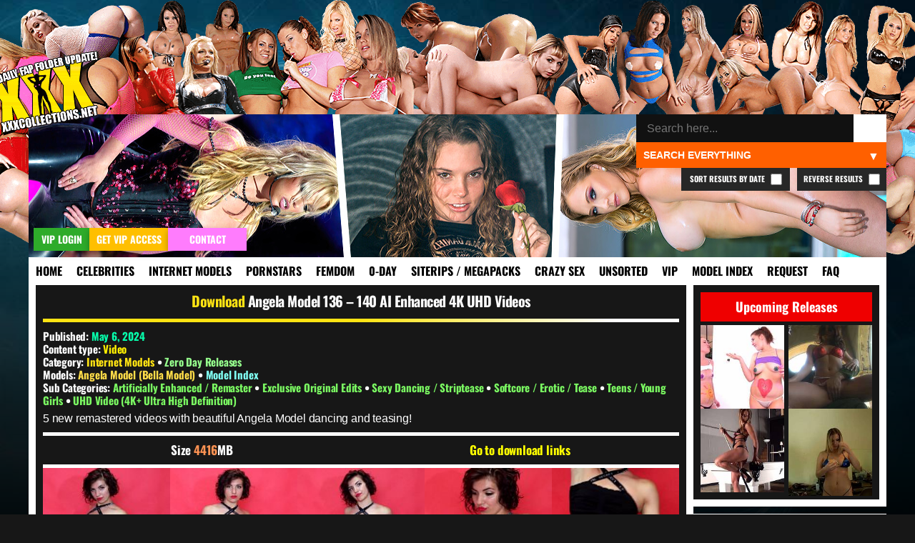

--- FILE ---
content_type: text/html; charset=UTF-8
request_url: https://xxxcollections.net/internet-models//download/angela-model-136-140-ai-enhanced-4k-uhd-videos//
body_size: 11671
content:
<!DOCTYPE html>
<html lang="en-US">
<head>
<title>Angela Model 136 – 140 AI Enhanced 4K UHD Videos &#8211; XXXCollections.net</title>
<meta name='robots' content='max-image-preview:large' />
	<style>img:is([sizes="auto" i], [sizes^="auto," i]) { contain-intrinsic-size: 3000px 1500px }</style>
	<link rel="alternate" type="application/rss+xml" title="XXXCollections.net &raquo; Angela Model 136 – 140 AI Enhanced 4K UHD Videos Comments Feed" href="https://xxxcollections.net/internet-models/download/angela-model-136-140-ai-enhanced-4k-uhd-videos/feed/" />
<link rel='stylesheet' id='wp-block-library-css' href='https://xxxcollections.net/wp-includes/css/dist/block-library/style.min.css?ver=6.7.2' type='text/css' media='all' />
<style id='classic-theme-styles-inline-css' type='text/css'>
/*! This file is auto-generated */
.wp-block-button__link{color:#fff;background-color:#32373c;border-radius:9999px;box-shadow:none;text-decoration:none;padding:calc(.667em + 2px) calc(1.333em + 2px);font-size:1.125em}.wp-block-file__button{background:#32373c;color:#fff;text-decoration:none}
</style>
<style id='global-styles-inline-css' type='text/css'>
:root{--wp--preset--aspect-ratio--square: 1;--wp--preset--aspect-ratio--4-3: 4/3;--wp--preset--aspect-ratio--3-4: 3/4;--wp--preset--aspect-ratio--3-2: 3/2;--wp--preset--aspect-ratio--2-3: 2/3;--wp--preset--aspect-ratio--16-9: 16/9;--wp--preset--aspect-ratio--9-16: 9/16;--wp--preset--color--black: #000000;--wp--preset--color--cyan-bluish-gray: #abb8c3;--wp--preset--color--white: #ffffff;--wp--preset--color--pale-pink: #f78da7;--wp--preset--color--vivid-red: #cf2e2e;--wp--preset--color--luminous-vivid-orange: #ff6900;--wp--preset--color--luminous-vivid-amber: #fcb900;--wp--preset--color--light-green-cyan: #7bdcb5;--wp--preset--color--vivid-green-cyan: #00d084;--wp--preset--color--pale-cyan-blue: #8ed1fc;--wp--preset--color--vivid-cyan-blue: #0693e3;--wp--preset--color--vivid-purple: #9b51e0;--wp--preset--gradient--vivid-cyan-blue-to-vivid-purple: linear-gradient(135deg,rgba(6,147,227,1) 0%,rgb(155,81,224) 100%);--wp--preset--gradient--light-green-cyan-to-vivid-green-cyan: linear-gradient(135deg,rgb(122,220,180) 0%,rgb(0,208,130) 100%);--wp--preset--gradient--luminous-vivid-amber-to-luminous-vivid-orange: linear-gradient(135deg,rgba(252,185,0,1) 0%,rgba(255,105,0,1) 100%);--wp--preset--gradient--luminous-vivid-orange-to-vivid-red: linear-gradient(135deg,rgba(255,105,0,1) 0%,rgb(207,46,46) 100%);--wp--preset--gradient--very-light-gray-to-cyan-bluish-gray: linear-gradient(135deg,rgb(238,238,238) 0%,rgb(169,184,195) 100%);--wp--preset--gradient--cool-to-warm-spectrum: linear-gradient(135deg,rgb(74,234,220) 0%,rgb(151,120,209) 20%,rgb(207,42,186) 40%,rgb(238,44,130) 60%,rgb(251,105,98) 80%,rgb(254,248,76) 100%);--wp--preset--gradient--blush-light-purple: linear-gradient(135deg,rgb(255,206,236) 0%,rgb(152,150,240) 100%);--wp--preset--gradient--blush-bordeaux: linear-gradient(135deg,rgb(254,205,165) 0%,rgb(254,45,45) 50%,rgb(107,0,62) 100%);--wp--preset--gradient--luminous-dusk: linear-gradient(135deg,rgb(255,203,112) 0%,rgb(199,81,192) 50%,rgb(65,88,208) 100%);--wp--preset--gradient--pale-ocean: linear-gradient(135deg,rgb(255,245,203) 0%,rgb(182,227,212) 50%,rgb(51,167,181) 100%);--wp--preset--gradient--electric-grass: linear-gradient(135deg,rgb(202,248,128) 0%,rgb(113,206,126) 100%);--wp--preset--gradient--midnight: linear-gradient(135deg,rgb(2,3,129) 0%,rgb(40,116,252) 100%);--wp--preset--font-size--small: 13px;--wp--preset--font-size--medium: 20px;--wp--preset--font-size--large: 36px;--wp--preset--font-size--x-large: 42px;--wp--preset--spacing--20: 0.44rem;--wp--preset--spacing--30: 0.67rem;--wp--preset--spacing--40: 1rem;--wp--preset--spacing--50: 1.5rem;--wp--preset--spacing--60: 2.25rem;--wp--preset--spacing--70: 3.38rem;--wp--preset--spacing--80: 5.06rem;--wp--preset--shadow--natural: 6px 6px 9px rgba(0, 0, 0, 0.2);--wp--preset--shadow--deep: 12px 12px 50px rgba(0, 0, 0, 0.4);--wp--preset--shadow--sharp: 6px 6px 0px rgba(0, 0, 0, 0.2);--wp--preset--shadow--outlined: 6px 6px 0px -3px rgba(255, 255, 255, 1), 6px 6px rgba(0, 0, 0, 1);--wp--preset--shadow--crisp: 6px 6px 0px rgba(0, 0, 0, 1);}:where(.is-layout-flex){gap: 0.5em;}:where(.is-layout-grid){gap: 0.5em;}body .is-layout-flex{display: flex;}.is-layout-flex{flex-wrap: wrap;align-items: center;}.is-layout-flex > :is(*, div){margin: 0;}body .is-layout-grid{display: grid;}.is-layout-grid > :is(*, div){margin: 0;}:where(.wp-block-columns.is-layout-flex){gap: 2em;}:where(.wp-block-columns.is-layout-grid){gap: 2em;}:where(.wp-block-post-template.is-layout-flex){gap: 1.25em;}:where(.wp-block-post-template.is-layout-grid){gap: 1.25em;}.has-black-color{color: var(--wp--preset--color--black) !important;}.has-cyan-bluish-gray-color{color: var(--wp--preset--color--cyan-bluish-gray) !important;}.has-white-color{color: var(--wp--preset--color--white) !important;}.has-pale-pink-color{color: var(--wp--preset--color--pale-pink) !important;}.has-vivid-red-color{color: var(--wp--preset--color--vivid-red) !important;}.has-luminous-vivid-orange-color{color: var(--wp--preset--color--luminous-vivid-orange) !important;}.has-luminous-vivid-amber-color{color: var(--wp--preset--color--luminous-vivid-amber) !important;}.has-light-green-cyan-color{color: var(--wp--preset--color--light-green-cyan) !important;}.has-vivid-green-cyan-color{color: var(--wp--preset--color--vivid-green-cyan) !important;}.has-pale-cyan-blue-color{color: var(--wp--preset--color--pale-cyan-blue) !important;}.has-vivid-cyan-blue-color{color: var(--wp--preset--color--vivid-cyan-blue) !important;}.has-vivid-purple-color{color: var(--wp--preset--color--vivid-purple) !important;}.has-black-background-color{background-color: var(--wp--preset--color--black) !important;}.has-cyan-bluish-gray-background-color{background-color: var(--wp--preset--color--cyan-bluish-gray) !important;}.has-white-background-color{background-color: var(--wp--preset--color--white) !important;}.has-pale-pink-background-color{background-color: var(--wp--preset--color--pale-pink) !important;}.has-vivid-red-background-color{background-color: var(--wp--preset--color--vivid-red) !important;}.has-luminous-vivid-orange-background-color{background-color: var(--wp--preset--color--luminous-vivid-orange) !important;}.has-luminous-vivid-amber-background-color{background-color: var(--wp--preset--color--luminous-vivid-amber) !important;}.has-light-green-cyan-background-color{background-color: var(--wp--preset--color--light-green-cyan) !important;}.has-vivid-green-cyan-background-color{background-color: var(--wp--preset--color--vivid-green-cyan) !important;}.has-pale-cyan-blue-background-color{background-color: var(--wp--preset--color--pale-cyan-blue) !important;}.has-vivid-cyan-blue-background-color{background-color: var(--wp--preset--color--vivid-cyan-blue) !important;}.has-vivid-purple-background-color{background-color: var(--wp--preset--color--vivid-purple) !important;}.has-black-border-color{border-color: var(--wp--preset--color--black) !important;}.has-cyan-bluish-gray-border-color{border-color: var(--wp--preset--color--cyan-bluish-gray) !important;}.has-white-border-color{border-color: var(--wp--preset--color--white) !important;}.has-pale-pink-border-color{border-color: var(--wp--preset--color--pale-pink) !important;}.has-vivid-red-border-color{border-color: var(--wp--preset--color--vivid-red) !important;}.has-luminous-vivid-orange-border-color{border-color: var(--wp--preset--color--luminous-vivid-orange) !important;}.has-luminous-vivid-amber-border-color{border-color: var(--wp--preset--color--luminous-vivid-amber) !important;}.has-light-green-cyan-border-color{border-color: var(--wp--preset--color--light-green-cyan) !important;}.has-vivid-green-cyan-border-color{border-color: var(--wp--preset--color--vivid-green-cyan) !important;}.has-pale-cyan-blue-border-color{border-color: var(--wp--preset--color--pale-cyan-blue) !important;}.has-vivid-cyan-blue-border-color{border-color: var(--wp--preset--color--vivid-cyan-blue) !important;}.has-vivid-purple-border-color{border-color: var(--wp--preset--color--vivid-purple) !important;}.has-vivid-cyan-blue-to-vivid-purple-gradient-background{background: var(--wp--preset--gradient--vivid-cyan-blue-to-vivid-purple) !important;}.has-light-green-cyan-to-vivid-green-cyan-gradient-background{background: var(--wp--preset--gradient--light-green-cyan-to-vivid-green-cyan) !important;}.has-luminous-vivid-amber-to-luminous-vivid-orange-gradient-background{background: var(--wp--preset--gradient--luminous-vivid-amber-to-luminous-vivid-orange) !important;}.has-luminous-vivid-orange-to-vivid-red-gradient-background{background: var(--wp--preset--gradient--luminous-vivid-orange-to-vivid-red) !important;}.has-very-light-gray-to-cyan-bluish-gray-gradient-background{background: var(--wp--preset--gradient--very-light-gray-to-cyan-bluish-gray) !important;}.has-cool-to-warm-spectrum-gradient-background{background: var(--wp--preset--gradient--cool-to-warm-spectrum) !important;}.has-blush-light-purple-gradient-background{background: var(--wp--preset--gradient--blush-light-purple) !important;}.has-blush-bordeaux-gradient-background{background: var(--wp--preset--gradient--blush-bordeaux) !important;}.has-luminous-dusk-gradient-background{background: var(--wp--preset--gradient--luminous-dusk) !important;}.has-pale-ocean-gradient-background{background: var(--wp--preset--gradient--pale-ocean) !important;}.has-electric-grass-gradient-background{background: var(--wp--preset--gradient--electric-grass) !important;}.has-midnight-gradient-background{background: var(--wp--preset--gradient--midnight) !important;}.has-small-font-size{font-size: var(--wp--preset--font-size--small) !important;}.has-medium-font-size{font-size: var(--wp--preset--font-size--medium) !important;}.has-large-font-size{font-size: var(--wp--preset--font-size--large) !important;}.has-x-large-font-size{font-size: var(--wp--preset--font-size--x-large) !important;}
:where(.wp-block-post-template.is-layout-flex){gap: 1.25em;}:where(.wp-block-post-template.is-layout-grid){gap: 1.25em;}
:where(.wp-block-columns.is-layout-flex){gap: 2em;}:where(.wp-block-columns.is-layout-grid){gap: 2em;}
:root :where(.wp-block-pullquote){font-size: 1.5em;line-height: 1.6;}
</style>
<link rel='stylesheet' id='blast-from-past-css' href='https://xxxcollections.net/wp-content/plugins/blast-from-thepast-widget/blast-from-past.css?ver=1.8' type='text/css' media='all' />
<link rel='stylesheet' id='tag-search-widget-style-css' href='https://xxxcollections.net/wp-content/plugins/custom-tag-search-widget/style.css?ver=6.7.2' type='text/css' media='all' />
<link rel='stylesheet' id='tfw-styles-css' href='https://xxxcollections.net/wp-content/plugins/tags-filter/tfw-styles.css?ver=3.5' type='text/css' media='all' />
<link rel='stylesheet' id='tpt-widget-css' href='https://xxxcollections.net/wp-content/plugins/top-posts-tracker/assets/css/widget.css?ver=1.5.4' type='text/css' media='all' />
<link rel='stylesheet' id='uaw-styles-css' href='https://xxxcollections.net/wp-content/plugins/user-account-widget/css/user-account-widget.css?ver=1.12' type='text/css' media='all' />
<link rel='stylesheet' id='simplelightbox-css-css' href='https://xxxcollections.net/wp-content/plugins/simplelightbox/dist/simple-lightbox.min.css?ver=6.7.2' type='text/css' media='all' />
<link rel='stylesheet' id='xxx-theme-style-css' href='https://xxxcollections.net/wp-content/themes/xxx/style.css?ver=1762012240' type='text/css' media='all' />
<link rel='stylesheet' id='sticky-widget-style-css' href='https://xxxcollections.net/wp-content/plugins/sticky-widget-option/sticky-widget.css?ver=1.0' type='text/css' media='all' />
<script type="text/javascript" src="https://xxxcollections.net/wp-includes/js/jquery/jquery.min.js?ver=3.7.1" id="jquery-core-js"></script>
<script type="text/javascript" src="https://xxxcollections.net/wp-includes/js/jquery/jquery-migrate.min.js?ver=3.4.1" id="jquery-migrate-js"></script>
<link rel="https://api.w.org/" href="https://xxxcollections.net/wp-json/" /><link rel="alternate" title="JSON" type="application/json" href="https://xxxcollections.net/wp-json/wp/v2/posts/187324" /><link rel="EditURI" type="application/rsd+xml" title="RSD" href="https://xxxcollections.net/xmlrpc.php?rsd" />
<link rel="canonical" href="https://xxxcollections.net/internet-models/download/angela-model-136-140-ai-enhanced-4k-uhd-videos/" />
<link rel='shortlink' href='https://xxxcollections.net/?p=187324' />
<link rel="alternate" title="oEmbed (JSON)" type="application/json+oembed" href="https://xxxcollections.net/wp-json/oembed/1.0/embed?url=https%3A%2F%2Fxxxcollections.net%2Finternet-models%2Fdownload%2Fangela-model-136-140-ai-enhanced-4k-uhd-videos%2F" />
<link rel="alternate" title="oEmbed (XML)" type="text/xml+oembed" href="https://xxxcollections.net/wp-json/oembed/1.0/embed?url=https%3A%2F%2Fxxxcollections.net%2Finternet-models%2Fdownload%2Fangela-model-136-140-ai-enhanced-4k-uhd-videos%2F&#038;format=xml" />
<style>
.sl-overlay{background:#000000;opacity: 0.7;z-index: 1035;}
.sl-wrapper .sl-navigation button,.sl-wrapper .sl-close,.sl-wrapper .sl-counter{color:#000000;z-index: 10060;}
.sl-wrapper .sl-image{z-index:10000;}
.sl-spinner{border-color:#ffff00;z-index:1007;}
.sl-wrapper{z-index:1040;}
.sl-wrapper .sl-image .sl-caption{background:rgba(0,0,0,0.8);color:#ffffff;}
</style><link rel="icon" href="https://xxxcollections.net/wp-content/themes/xxx/favicon.ico" type="image/x-icon">     <meta name="viewport" content="width=device-width, initial-scale=1.0, maximum-scale=1.0, user-scalable=no">


<meta name="robots" content="index, follow">
<meta name="description" content="5 new remastered videos with beautiful Angela Model dancing and teasing! Size 4416MB Go to download links Download Links For This Release Loading instruction&#8230;">
<meta property="og:title" content="Angela Model 136 – 140 AI Enhanced 4K UHD Videos">
<meta property="og:description" content="5 new remastered videos with beautiful Angela Model dancing and teasing! Size 4416MB Go to download links Download Links For This Release Loading instruction&#8230;">
<meta property="og:url" content="https://xxxcollections.net/internet-models/download/angela-model-136-140-ai-enhanced-4k-uhd-videos/">
<meta property="og:type" content="article">
<meta property="og:image" content="https://xxximg.art/ssdimg6/images/2024/04/03/Angela-Model-136-AI-Enhanced-TCRips-Video-120324.mkv_snapshot_00.20_2024.04.03_15.57.16.jpg">
<link rel="canonical" href="https://xxxcollections.net/internet-models/download/angela-model-136-140-ai-enhanced-4k-uhd-videos/">

</head>

<body>

<div class="headertop"></div>
<div class="container">
<div class="header">
<div class="slideshow">
</div>


<div class="loginandvip">
  <a href="/wp-login.php" rel="nofollow"><div class="loginbutton">VIP Login</div></a>
  <a href="/vip" rel="nofollow"><div class="getvipbutton">Get VIP Access</div></a>
    <a href="/contact" rel="nofollow"><div class="contactbutton">Contact</div></a>
</div>

<div class="search-container-top">
    <form role="search" method="get" class="search-form" action="https://xxxcollections.net/">
        <input type="search" autocomplete="off" class="search-input" placeholder="Search here..." value="" name="s" id="search-input" />
		
        <button type="submit" class="search-submit">🔍</button>
        <input type="hidden" name="cat" id="category-filter" value="">
        <input type="hidden" name="order" id="order-filter" value="DESC">
        <input type="hidden" name="sort_by_date" id="sort-by-date-hidden" value="">
    </form>
    <div class="search-dropdown">
        <select id="search-filter" class="filter-select">
            <option value="">Search Everything</option>
            <option value="12" >Search Celebrities</option>
            <option value="13" >Search Internet Models</option>
            <option value="1" >Search Pornstars</option>
            <option value="392" >Search Femdom Models</option>
            <option value="391" >Search 0-Day</option>
            <option value="393" >Search Siterip / Megapacks</option>
            <option value="122"  >Search Crazy Sex</option>
            <option value="14" >Search Other / Unsorted</option>			
            <option value="1208" >Search VIP</option>			
        </select>
    </div>
	
			<label class="reverse-checkbox">Reverse Results
            <input type="checkbox" id="reverse-order" >
			</label>
			
			<label class="sort-date-checkbox">Sort Results by Date
				<input type="checkbox" id="sort-by-date" >
			</label>
			
    <div id="tag-suggestions" class="tag-suggestions"></div>
</div>

</div>

<div class="navbar">
    <button class="menu-toggle">XXX Menu</button>
    <div class="menu-menu-1-container"><ul id="menu-menu-1" class="menu-list"><li id="menu-item-15" class="menu-item menu-item-type-custom menu-item-object-custom menu-item-15"><a rel="nofollow" href="/" title="Download Free Porn Videos &#038; Pictures">Home</a></li>
<li id="menu-item-18328" class="menu-item menu-item-type-taxonomy menu-item-object-category menu-item-18328"><a rel="nofollow" href="https://xxxcollections.net/category/celebrities/" title="Celebrities &#038; Famous Girls Videos &#038; Pictures Download">Celebrities</a></li>
<li id="menu-item-18329" class="menu-item menu-item-type-taxonomy menu-item-object-category current-post-ancestor current-menu-parent current-post-parent menu-item-18329"><a rel="nofollow" href="https://xxxcollections.net/category/internet-models/" title="Internet Models &#038; Cam Girls Videos &#038; Pictures Download">Internet Models</a></li>
<li id="menu-item-18322" class="menu-item menu-item-type-taxonomy menu-item-object-category menu-item-18322"><a rel="nofollow" href="https://xxxcollections.net/category/pornstars/" title="Pornstars Videos &#038; Pictures Download">Pornstars</a></li>
<li id="menu-item-119589" class="menu-item menu-item-type-taxonomy menu-item-object-category menu-item-119589"><a rel="nofollow" href="https://xxxcollections.net/category/femdom-models/" title="Femdom Models Videos &#038; Pictures Download">Femdom</a></li>
<li id="menu-item-18325" class="menu-item menu-item-type-taxonomy menu-item-object-category current-post-ancestor current-menu-parent current-post-parent menu-item-18325"><a rel="nofollow" href="https://xxxcollections.net/category/zero-day/" title="New Porn Videos &#038; Pictures Download">0-Day</a></li>
<li id="menu-item-18324" class="menu-item menu-item-type-taxonomy menu-item-object-category menu-item-18324"><a rel="nofollow" href="https://xxxcollections.net/category/siterip-megapack/" title="Siterips, Megapacks and Porn Collections Download">Siterips / Megapacks</a></li>
<li id="menu-item-18331" class="crazy menu-item menu-item-type-taxonomy menu-item-object-category menu-item-18331"><a rel="nofollow" href="https://xxxcollections.net/category/crazy-extreme-sex/" title="Crazy Extreme Kinky Sex Videos &#038; Pictures Download">Crazy Sex</a></li>
<li id="menu-item-18336" class="menu-item menu-item-type-taxonomy menu-item-object-category menu-item-18336"><a rel="nofollow" href="https://xxxcollections.net/category/other/" title="Amateur &#038; Unsorted Videos &#038; Pictures Download">Unsorted</a></li>
<li id="menu-item-20400" class="menu-item menu-item-type-taxonomy menu-item-object-category menu-item-20400"><a rel="nofollow" href="https://xxxcollections.net/category/vip/" title="VIP Members Only">VIP</a></li>
<li id="menu-item-202170" class="menu-item menu-item-type-post_type menu-item-object-page menu-item-202170"><a rel="nofollow" href="https://xxxcollections.net/browse-all-models-index/" title="Browse all Models &#038; Studios index">Model Index</a></li>
<li id="menu-item-18716" class="menu-item menu-item-type-post_type menu-item-object-page menu-item-18716"><a rel="nofollow" href="https://xxxcollections.net/requests/" title="Request &#038; Trade">Request</a></li>
<li id="menu-item-18715" class="menu-item menu-item-type-post_type menu-item-object-page menu-item-18715"><a rel="nofollow" href="https://xxxcollections.net/faq/" title="Learn more by reading our FAQ">FAQ</a></li>
</ul></div></div>

    <div class="content">
        		
							
            <div class="single-post category-internet-models category-zero-day" >
			
			<div class="sideflap category-internet-models category-zero-day">
	<div class="month-day">May 6</div>
    <div class="year">2024</div>
	</div>
			
			 
			
                <!-- Post title -->
				
				
				
								
                <h2 class="post-title category-internet-models category-zero-day">
					<a rel="nofollow" href="https://xxxcollections.net/internet-models/download/angela-model-136-140-ai-enhanced-4k-uhd-videos/">Angela Model 136 – 140 AI Enhanced 4K UHD Videos</a>
				</h2> 
				
				<div class="post-meta">

								
				         
                        <!-- Display Categories -->
    <p>
        Published: <span class="date">May 6, 2024</span> </p>
		<p>
        Content type: 
        <span style="color:#ffef00;">Video</span>    </p>
						
<p><strong>Category:</strong> <a class="current-category internet-models" href="https://xxxcollections.net/category/internet-models/" rel="nofollow">Internet Models</a> • <a class="current-category zero-day" href="https://xxxcollections.net/category/zero-day/" rel="nofollow">Zero Day Releases</a></p>
 																<div class="models-section">
								<p class="models-line">
									<strong class="models-label">Models:</strong> 
																			<a href="https://xxxcollections.net/tag/angela-model-bella-model/" 
										class="model-link screenshot" 
										rel="/babes/thumbs/angela-model-bella-model.jpg" 
										data-model="angela-model-bella-model">
											Angela Model (Bella Model)										</a>
																												<span class="model-separator-after"> • </span> 
									<a rel="nofollow" class="model-index-link" href="/browse-all-models-index/">Model Index</a>
						
																	</p>
							</div>
												
						
													<p><strong>Sub Categories:</strong> 
																	<a href="https://xxxcollections.net/tag/artificially-enhanced/" rel="nofollow" class="subcategory-link" data-subcategory="artificially-enhanced">
										Artificially Enhanced / Remaster									</a>
									 • 																	<a href="https://xxxcollections.net/tag/exclusive-original-edits/" rel="nofollow" class="subcategory-link" data-subcategory="exclusive-original-edits">
										Exclusive Original Edits									</a>
									 • 																	<a href="https://xxxcollections.net/tag/sexy-dancing/" rel="nofollow" class="subcategory-link" data-subcategory="sexy-dancing">
										Sexy Dancing / Striptease									</a>
									 • 																	<a href="https://xxxcollections.net/tag/softcore/" rel="nofollow" class="subcategory-link" data-subcategory="softcore">
										Softcore / Erotic / Tease									</a>
									 • 																	<a href="https://xxxcollections.net/tag/teens/" rel="nofollow" class="subcategory-link" data-subcategory="teens">
										Teens / Young Girls									</a>
									 • 																	<a href="https://xxxcollections.net/tag/uhd-video-4k-ultra-high-definition/" rel="nofollow" class="subcategory-link" data-subcategory="uhd-video-4k-ultra-high-definition">
										UHD Video (4K+ Ultra High Definition)									</a>
																								</p>
												
						
						                    </div>

                <!-- Post content -->
                <div class="post-content category-internet-models category-zero-day">
                    <p>5 new remastered videos with beautiful Angela Model dancing and teasing!</p>
<div class="fileinfo">Size 4416MB</div>
<div class="downloadjump">
<a href="#downloadlinks" title="Go to download links">Go to download links</a></div>
<div id="previews">
<p><a href="https://xxximg.art/ssdimg6/images/2024/04/03/Angela-Model-136-AI-Enhanced-TCRips-Video-120324.mkv_snapshot_00.20_2024.04.03_15.57.16.jpg" class="simplelightbox" rel="lightbox[187324]"><img decoding="async" src="https://xxximg.art/ssdimg6/images/2024/04/03/Angela-Model-136-AI-Enhanced-TCRips-Video-120324.mkv_snapshot_00.20_2024.04.03_15.57.16.th.jpg" title="Angela Model 136 AI Enhanced TCRips Video 120324 mkv" alt="Angela Model 136 AI Enhanced TCRips Video 120324 mkv" border="0" /></a> <a href="https://xxximg.art/ssdimg6/images/2024/04/03/Angela-Model-136-AI-Enhanced-TCRips-Video-120324.mkv_snapshot_01.30_2024.04.03_15.57.17.jpg" class="simplelightbox" rel="lightbox[187324]"><img decoding="async" src="https://xxximg.art/ssdimg6/images/2024/04/03/Angela-Model-136-AI-Enhanced-TCRips-Video-120324.mkv_snapshot_01.30_2024.04.03_15.57.17.th.jpg" title="Angela Model 136 AI Enhanced TCRips Video 120324 mkv" alt="Angela Model 136 AI Enhanced TCRips Video 120324 mkv" border="0" /></a> <a href="https://xxximg.art/ssdimg6/images/2024/04/03/Angela-Model-136-AI-Enhanced-TCRips-Video-120324.mkv_snapshot_03.10_2024.04.03_15.57.20.jpg" class="simplelightbox" rel="lightbox[187324]"><img decoding="async" src="https://xxximg.art/ssdimg6/images/2024/04/03/Angela-Model-136-AI-Enhanced-TCRips-Video-120324.mkv_snapshot_03.10_2024.04.03_15.57.20.th.jpg" title="Angela Model 136 AI Enhanced TCRips Video 120324 mkv" alt="Angela Model 136 AI Enhanced TCRips Video 120324 mkv" border="0" /></a> <a href="https://xxximg.art/ssdimg6/images/2024/04/03/Angela-Model-136-AI-Enhanced-TCRips-Video-120324.mkv_snapshot_04.30_2024.04.03_15.57.22.jpg" class="simplelightbox" rel="lightbox[187324]"><img decoding="async" src="https://xxximg.art/ssdimg6/images/2024/04/03/Angela-Model-136-AI-Enhanced-TCRips-Video-120324.mkv_snapshot_04.30_2024.04.03_15.57.22.th.jpg" title="Angela Model 136 AI Enhanced TCRips Video 120324 mkv" alt="Angela Model 136 AI Enhanced TCRips Video 120324 mkv" border="0" /></a> <a href="https://xxximg.art/ssdimg6/images/2024/04/03/Angela-Model-136-AI-Enhanced-TCRips-Video-120324.mkv_snapshot_05.30_2024.04.03_15.57.24.jpg" class="simplelightbox" rel="lightbox[187324]"><img decoding="async" src="https://xxximg.art/ssdimg6/images/2024/04/03/Angela-Model-136-AI-Enhanced-TCRips-Video-120324.mkv_snapshot_05.30_2024.04.03_15.57.24.th.jpg" title="Angela Model 136 AI Enhanced TCRips Video 120324 mkv" alt="Angela Model 136 AI Enhanced TCRips Video 120324 mkv" border="0" /></a> <a href="https://xxximg.art/ssdimg6/images/2024/04/03/Angela-Model-137-AI-Enhanced-TCRips-Video-120324.mkv_snapshot_01.00_2024.04.03_15.57.28.jpg" class="simplelightbox" rel="lightbox[187324]"><img decoding="async" src="https://xxximg.art/ssdimg6/images/2024/04/03/Angela-Model-137-AI-Enhanced-TCRips-Video-120324.mkv_snapshot_01.00_2024.04.03_15.57.28.th.jpg" title="Angela Model 137 AI Enhanced TCRips Video 120324 mkv" alt="Angela Model 137 AI Enhanced TCRips Video 120324 mkv" border="0" /></a> <a href="https://xxximg.art/ssdimg6/images/2024/04/03/Angela-Model-137-AI-Enhanced-TCRips-Video-120324.mkv_snapshot_02.00_2024.04.03_15.57.28.jpg" class="simplelightbox" rel="lightbox[187324]"><img decoding="async" src="https://xxximg.art/ssdimg6/images/2024/04/03/Angela-Model-137-AI-Enhanced-TCRips-Video-120324.mkv_snapshot_02.00_2024.04.03_15.57.28.th.jpg" title="Angela Model 137 AI Enhanced TCRips Video 120324 mkv" alt="Angela Model 137 AI Enhanced TCRips Video 120324 mkv" border="0" /></a> <a href="https://xxximg.art/ssdimg6/images/2024/04/03/Angela-Model-137-AI-Enhanced-TCRips-Video-120324.mkv_snapshot_03.10_2024.04.03_15.57.29.jpg" class="simplelightbox" rel="lightbox[187324]"><img decoding="async" src="https://xxximg.art/ssdimg6/images/2024/04/03/Angela-Model-137-AI-Enhanced-TCRips-Video-120324.mkv_snapshot_03.10_2024.04.03_15.57.29.th.jpg" title="Angela Model 137 AI Enhanced TCRips Video 120324 mkv" alt="Angela Model 137 AI Enhanced TCRips Video 120324 mkv" border="0" /></a> <a href="https://xxximg.art/ssdimg6/images/2024/04/03/Angela-Model-137-AI-Enhanced-TCRips-Video-120324.mkv_snapshot_04.40_2024.04.03_15.57.32.jpg" class="simplelightbox" rel="lightbox[187324]"><img decoding="async" src="https://xxximg.art/ssdimg6/images/2024/04/03/Angela-Model-137-AI-Enhanced-TCRips-Video-120324.mkv_snapshot_04.40_2024.04.03_15.57.32.th.jpg" title="Angela Model 137 AI Enhanced TCRips Video 120324 mkv" alt="Angela Model 137 AI Enhanced TCRips Video 120324 mkv" border="0" /></a> <a href="https://xxximg.art/ssdimg6/images/2024/04/03/Angela-Model-137-AI-Enhanced-TCRips-Video-120324.mkv_snapshot_05.10_2024.04.03_15.57.37.jpg" class="simplelightbox" rel="lightbox[187324]"><img decoding="async" src="https://xxximg.art/ssdimg6/images/2024/04/03/Angela-Model-137-AI-Enhanced-TCRips-Video-120324.mkv_snapshot_05.10_2024.04.03_15.57.37.th.jpg" title="Angela Model 137 AI Enhanced TCRips Video 120324 mkv" alt="Angela Model 137 AI Enhanced TCRips Video 120324 mkv" border="0" /></a> <a href="https://xxximg.art/ssdimg6/images/2024/04/03/Angela-Model-138-AI-Enhanced-TCRips-Video-120324.mkv_snapshot_00.10_2024.04.03_15.57.45.jpg" class="simplelightbox" rel="lightbox[187324]"><img decoding="async" src="https://xxximg.art/ssdimg6/images/2024/04/03/Angela-Model-138-AI-Enhanced-TCRips-Video-120324.mkv_snapshot_00.10_2024.04.03_15.57.45.th.jpg" title="Angela Model 138 AI Enhanced TCRips Video 120324 mkv" alt="Angela Model 138 AI Enhanced TCRips Video 120324 mkv" border="0" /></a> <a href="https://xxximg.art/ssdimg6/images/2024/04/03/Angela-Model-138-AI-Enhanced-TCRips-Video-120324.mkv_snapshot_01.40_2024.04.03_15.57.46.jpg" class="simplelightbox" rel="lightbox[187324]"><img decoding="async" src="https://xxximg.art/ssdimg6/images/2024/04/03/Angela-Model-138-AI-Enhanced-TCRips-Video-120324.mkv_snapshot_01.40_2024.04.03_15.57.46.th.jpg" title="Angela Model 138 AI Enhanced TCRips Video 120324 mkv" alt="Angela Model 138 AI Enhanced TCRips Video 120324 mkv" border="0" /></a> <a href="https://xxximg.art/ssdimg6/images/2024/04/03/Angela-Model-138-AI-Enhanced-TCRips-Video-120324.mkv_snapshot_03.20_2024.04.03_15.57.48.jpg" class="simplelightbox" rel="lightbox[187324]"><img decoding="async" src="https://xxximg.art/ssdimg6/images/2024/04/03/Angela-Model-138-AI-Enhanced-TCRips-Video-120324.mkv_snapshot_03.20_2024.04.03_15.57.48.th.jpg" title="Angela Model 138 AI Enhanced TCRips Video 120324 mkv" alt="Angela Model 138 AI Enhanced TCRips Video 120324 mkv" border="0" /></a> <a href="https://xxximg.art/ssdimg6/images/2024/04/03/Angela-Model-138-AI-Enhanced-TCRips-Video-120324.mkv_snapshot_04.20_2024.04.03_15.57.49.jpg" class="simplelightbox" rel="lightbox[187324]"><img decoding="async" src="https://xxximg.art/ssdimg6/images/2024/04/03/Angela-Model-138-AI-Enhanced-TCRips-Video-120324.mkv_snapshot_04.20_2024.04.03_15.57.49.th.jpg" title="Angela Model 138 AI Enhanced TCRips Video 120324 mkv" alt="Angela Model 138 AI Enhanced TCRips Video 120324 mkv" border="0" /></a> <a href="https://xxximg.art/ssdimg6/images/2024/04/03/Angela-Model-138-AI-Enhanced-TCRips-Video-120324.mkv_snapshot_05.10_2024.04.03_15.57.51.jpg" class="simplelightbox" rel="lightbox[187324]"><img decoding="async" src="https://xxximg.art/ssdimg6/images/2024/04/03/Angela-Model-138-AI-Enhanced-TCRips-Video-120324.mkv_snapshot_05.10_2024.04.03_15.57.51.th.jpg" title="Angela Model 138 AI Enhanced TCRips Video 120324 mkv" alt="Angela Model 138 AI Enhanced TCRips Video 120324 mkv" border="0" /></a> <a href="https://xxximg.art/ssdimg6/images/2024/04/03/Angela-Model-139-AI-Enhanced-TCRips-Video-120324.mkv_snapshot_01.00_2024.04.03_15.58.01.jpg" class="simplelightbox" rel="lightbox[187324]"><img decoding="async" src="https://xxximg.art/ssdimg6/images/2024/04/03/Angela-Model-139-AI-Enhanced-TCRips-Video-120324.mkv_snapshot_01.00_2024.04.03_15.58.01.th.jpg" title="Angela Model 139 AI Enhanced TCRips Video 120324 mkv" alt="Angela Model 139 AI Enhanced TCRips Video 120324 mkv" border="0" /></a> <a href="https://xxximg.art/ssdimg6/images/2024/04/03/Angela-Model-139-AI-Enhanced-TCRips-Video-120324.mkv_snapshot_02.50_2024.04.03_15.58.03.jpg" class="simplelightbox" rel="lightbox[187324]"><img decoding="async" src="https://xxximg.art/ssdimg6/images/2024/04/03/Angela-Model-139-AI-Enhanced-TCRips-Video-120324.mkv_snapshot_02.50_2024.04.03_15.58.03.th.jpg" title="Angela Model 139 AI Enhanced TCRips Video 120324 mkv" alt="Angela Model 139 AI Enhanced TCRips Video 120324 mkv" border="0" /></a> <a href="https://xxximg.art/ssdimg6/images/2024/04/03/Angela-Model-139-AI-Enhanced-TCRips-Video-120324.mkv_snapshot_04.10_2024.04.03_15.58.04.jpg" class="simplelightbox" rel="lightbox[187324]"><img decoding="async" src="https://xxximg.art/ssdimg6/images/2024/04/03/Angela-Model-139-AI-Enhanced-TCRips-Video-120324.mkv_snapshot_04.10_2024.04.03_15.58.04.th.jpg" title="Angela Model 139 AI Enhanced TCRips Video 120324 mkv" alt="Angela Model 139 AI Enhanced TCRips Video 120324 mkv" border="0" /></a> <a href="https://xxximg.art/ssdimg6/images/2024/04/03/Angela-Model-139-AI-Enhanced-TCRips-Video-120324.mkv_snapshot_04.40_2024.04.03_15.58.05.jpg" class="simplelightbox" rel="lightbox[187324]"><img decoding="async" src="https://xxximg.art/ssdimg6/images/2024/04/03/Angela-Model-139-AI-Enhanced-TCRips-Video-120324.mkv_snapshot_04.40_2024.04.03_15.58.05.th.jpg" title="Angela Model 139 AI Enhanced TCRips Video 120324 mkv" alt="Angela Model 139 AI Enhanced TCRips Video 120324 mkv" border="0" /></a> <a href="https://xxximg.art/ssdimg6/images/2024/04/03/Angela-Model-139-AI-Enhanced-TCRips-Video-120324.mkv_snapshot_05.30_2024.04.03_15.58.07.jpg" class="simplelightbox" rel="lightbox[187324]"><img decoding="async" src="https://xxximg.art/ssdimg6/images/2024/04/03/Angela-Model-139-AI-Enhanced-TCRips-Video-120324.mkv_snapshot_05.30_2024.04.03_15.58.07.th.jpg" title="Angela Model 139 AI Enhanced TCRips Video 120324 mkv" alt="Angela Model 139 AI Enhanced TCRips Video 120324 mkv" border="0" /></a> <a href="https://xxximg.art/ssdimg6/images/2024/04/03/Angela-Model-140-AI-Enhanced-TCRips-Video-120324.mkv_snapshot_01.40_2024.04.03_15.58.17.jpg" class="simplelightbox" rel="lightbox[187324]"><img decoding="async" src="https://xxximg.art/ssdimg6/images/2024/04/03/Angela-Model-140-AI-Enhanced-TCRips-Video-120324.mkv_snapshot_01.40_2024.04.03_15.58.17.th.jpg" title="Angela Model 140 AI Enhanced TCRips Video 120324 mkv" alt="Angela Model 140 AI Enhanced TCRips Video 120324 mkv" border="0" /></a> <a href="https://xxximg.art/ssdimg6/images/2024/04/03/Angela-Model-140-AI-Enhanced-TCRips-Video-120324.mkv_snapshot_02.50_2024.04.03_15.58.18.jpg" class="simplelightbox" rel="lightbox[187324]"><img decoding="async" src="https://xxximg.art/ssdimg6/images/2024/04/03/Angela-Model-140-AI-Enhanced-TCRips-Video-120324.mkv_snapshot_02.50_2024.04.03_15.58.18.th.jpg" title="Angela Model 140 AI Enhanced TCRips Video 120324 mkv" alt="Angela Model 140 AI Enhanced TCRips Video 120324 mkv" border="0" /></a> <a href="https://xxximg.art/ssdimg6/images/2024/04/03/Angela-Model-140-AI-Enhanced-TCRips-Video-120324.mkv_snapshot_03.30_2024.04.03_15.58.19.jpg" class="simplelightbox" rel="lightbox[187324]"><img decoding="async" src="https://xxximg.art/ssdimg6/images/2024/04/03/Angela-Model-140-AI-Enhanced-TCRips-Video-120324.mkv_snapshot_03.30_2024.04.03_15.58.19.th.jpg" title="Angela Model 140 AI Enhanced TCRips Video 120324 mkv" alt="Angela Model 140 AI Enhanced TCRips Video 120324 mkv" border="0" /></a> <a href="https://xxximg.art/ssdimg6/images/2024/04/03/Angela-Model-140-AI-Enhanced-TCRips-Video-120324.mkv_snapshot_04.30_2024.04.03_15.58.20.jpg" class="simplelightbox" rel="lightbox[187324]"><img decoding="async" src="https://xxximg.art/ssdimg6/images/2024/04/03/Angela-Model-140-AI-Enhanced-TCRips-Video-120324.mkv_snapshot_04.30_2024.04.03_15.58.20.th.jpg" title="Angela Model 140 AI Enhanced TCRips Video 120324 mkv" alt="Angela Model 140 AI Enhanced TCRips Video 120324 mkv" border="0" /></a> <a href="https://xxximg.art/ssdimg6/images/2024/04/03/Angela-Model-140-AI-Enhanced-TCRips-Video-120324.mkv_snapshot_04.40_2024.04.03_15.58.23.jpg" class="simplelightbox" rel="lightbox[187324]"><img decoding="async" src="https://xxximg.art/ssdimg6/images/2024/04/03/Angela-Model-140-AI-Enhanced-TCRips-Video-120324.mkv_snapshot_04.40_2024.04.03_15.58.23.th.jpg" title="Angela Model 140 AI Enhanced TCRips Video 120324 mkv" alt="Angela Model 140 AI Enhanced TCRips Video 120324 mkv" border="0" /></a></p>
</div>
<div id="downloadlinks">
<div class="links1">
<h2 class="links1">Download Links For This Release</h2>
<div style="max-width: 900px; margin: 20px auto; height: 360px; text-align: center;" class="puzzle-container puzzle-active" data-token="020871b4-1e53-4a9c-8095-9116ae1fdd7b" data-content="[base64]">
<p style="margin-bottom: 15px; height: 20px; font-size: 16px;" class="puzzle-instruction">Loading instruction&#8230;</p>
<p>                    <img fetchpriority="high" decoding="async" class="puzzle-image" src="[data-uri]" width="300" height="300" style="cursor: pointer; border: 2px solid #fff;"></p>
<div class="puzzle-status" style="margin-top: 10px;"></div>
</p></div>
</div>
</div>
                </div>
		
		
<div class="similiar-post-header">
    <h3>More content you might find interesting! <img src="/wp-content/plugins/internal-chat-system/emoticons/pepeOK.png" style="height:20px;margin-bottom:-4px;"></h3>
</div>
<div class="similar-posts-wrapper">
    <div class="similar-posts-flex">
                <div class="similar-post">
                        <a class="category-internet-models zero-day" title="Angela Model 101 – 105 AI Enhanced 4K UHD Videos" href="https://xxxcollections.net/internet-models/download/angela-model-101-105-ai-enhanced-4k-uhd-videos/">
                                <img src="https://xxximg.art/ssdimg6/images/2024/02/13/Angela-Model-101-AI-Enhanced-TCRips-Video-040224.mkv_snapshot_03.00_2024.02.13_13.41.26.th.jpg" 
                     alt="Download Angela Model 101 – 105 AI Enhanced 4K UHD Videos" 
                     title="Download Angela Model 101 – 105 AI Enhanced 4K UHD Videos" 
                     loading="lazy" 
                     class="lazy-fade" 
                     onload="this.classList.add('loaded')" />
                                <h4>Angela Model 101 – 105 AI Enhanced 4K UHD Videos</h4>
            </a>
        </div>
                <div class="similar-post">
                        <a class="category-internet-models zero-day" title="Angela Model 091 &#8211; 095 AI Enhanced 4K UHD Videos" href="https://xxxcollections.net/internet-models/download/angela-model-091-095-ai-enhanced-4k-uhd-videos/">
                                <img src="https://xxximg.art/ssdimg6/images/2024/02/01/Angela-Model-091-AI-Enhanced-TCRips-Video-210124.mkv_snapshot_05.10_2024.02.01_16.20.35.th.jpg" 
                     alt="Download Angela Model 091 &#8211; 095 AI Enhanced 4K UHD Videos" 
                     title="Download Angela Model 091 &#8211; 095 AI Enhanced 4K UHD Videos" 
                     loading="lazy" 
                     class="lazy-fade" 
                     onload="this.classList.add('loaded')" />
                                <h4>Angela Model 091 &#8211; 095 AI Enhanced 4K UHD Videos</h4>
            </a>
        </div>
                <div class="similar-post">
                        <a class="category-internet-models zero-day" title="Angela Model 086 &#8211; 090 AI Enhanced 4K UHD Videos" href="https://xxxcollections.net/internet-models/download/angela-model-086-090-ai-enhanced-4k-uhd-videos/">
                                <img src="https://xxximg.art/ssdimg6/images/2024/01/27/Angela-Model-086-AI-Enhanced-TCRips-Video-210124.mkv_snapshot_01.10_2024.01.27_18.20.53.th.jpg" 
                     alt="Download Angela Model 086 &#8211; 090 AI Enhanced 4K UHD Videos" 
                     title="Download Angela Model 086 &#8211; 090 AI Enhanced 4K UHD Videos" 
                     loading="lazy" 
                     class="lazy-fade" 
                     onload="this.classList.add('loaded')" />
                                <h4>Angela Model 086 &#8211; 090 AI Enhanced 4K UHD Videos</h4>
            </a>
        </div>
                <div class="similar-post">
                        <a class="category-internet-models zero-day" title="Angela Model 001 &#8211; 005 AI Enhanced 4K UHD Videos" href="https://xxxcollections.net/internet-models/download/angela-model-001-005-ai-enhanced-4k-uhd-videos/">
                                <img src="https://xxximg.art/ssdimg6/images/2023/10/29/Angela-Model-001-AI-Enhanced-TCRips-Video-291023.mkv_snapshot_00.33_2023.10.29_21.36.42.th.jpg" 
                     alt="Download Angela Model 001 &#8211; 005 AI Enhanced 4K UHD Videos" 
                     title="Download Angela Model 001 &#8211; 005 AI Enhanced 4K UHD Videos" 
                     loading="lazy" 
                     class="lazy-fade" 
                     onload="this.classList.add('loaded')" />
                                <h4>Angela Model 001 &#8211; 005 AI Enhanced 4K UHD Videos</h4>
            </a>
        </div>
                <div class="similar-post">
                        <a class="category-internet-models zero-day" title="Christina Model White Shirt &#038; Shorts from Mike In Atlanta AI Enhanced HD Video" href="https://xxxcollections.net/internet-models/download/christina-model-white-shirt-shorts-from-mike-in-atlanta-ai-enhanced-hd-video/">
                                <img src="https://xxximg.art/ssdimg6/images/2023/09/28/Christina-Model-069-White-Shirt-and-Shorts-From-Mike-in-Atlanta-AI-Enhanced-TCRips-Video-150923.mkv_snapshot_00.33_2023.09.28_07.59.57.th.jpg" 
                     alt="Download Christina Model White Shirt &#038; Shorts from Mike In Atlanta AI Enhanced HD Video" 
                     title="Download Christina Model White Shirt &#038; Shorts from Mike In Atlanta AI Enhanced HD Video" 
                     loading="lazy" 
                     class="lazy-fade" 
                     onload="this.classList.add('loaded')" />
                                <h4>Christina Model White Shirt &#038; Shorts from Mike In Atlanta AI Enhanced HD Video</h4>
            </a>
        </div>
                <div class="similar-post">
                        <a class="category-internet-models zero-day" title="Christina Model Green Netted Dress AI Enhanced HD Video" href="https://xxxcollections.net/internet-models/download/christina-model-green-netted-dress-ai-enhanced-hd-video/">
                                <img src="https://xxximg.art/ssdimg1/images/2022/08/27/Christina_Model_072_Green_Netted_Dress_AI_Enhanced_TCRips_Video_270822_mkv_snapshot_00_33_2022_08_27_22_05_59.th.jpg" 
                     alt="Download Christina Model Green Netted Dress AI Enhanced HD Video" 
                     title="Download Christina Model Green Netted Dress AI Enhanced HD Video" 
                     loading="lazy" 
                     class="lazy-fade" 
                     onload="this.classList.add('loaded')" />
                                <h4>Christina Model Green Netted Dress AI Enhanced HD Video</h4>
            </a>
        </div>
                <div class="similar-post">
                        <a class="category-internet-models zero-day" title="Christina Model Black Tank Top &#038; Leopard Shorts AI Enhanced HD Video" href="https://xxxcollections.net/internet-models/download/christina-model-black-tank-top-leopard-shorts-ai-enhanced-hd-video/">
                                <img src="https://xxximg.art/ssdimg1/images/2022/12/26/Christina_Model_044_Black_Tank_Top_and_Leopard_Shorts_AI_Enhanced_TCRips_Video_261222_mkv_snapshot_00_00_2022_12_26_20_49_44.th.jpg" 
                     alt="Download Christina Model Black Tank Top &#038; Leopard Shorts AI Enhanced HD Video" 
                     title="Download Christina Model Black Tank Top &#038; Leopard Shorts AI Enhanced HD Video" 
                     loading="lazy" 
                     class="lazy-fade" 
                     onload="this.classList.add('loaded')" />
                                <h4>Christina Model Black Tank Top &#038; Leopard Shorts AI Enhanced HD Video</h4>
            </a>
        </div>
                <div class="similar-post">
                        <div id="icons">
                                <img class="iconsvip" src="https://xxxcollections.net/wp-content/themes/xxx/vip.png" alt="VIP">
                                                            </div>
                        <a class="category-internet-models vip zero-day" title="Christina Model Daisy Dukes Outfit AI Enhanced Video" href="https://xxxcollections.net/internet-models/download/christina-model-daisy-dukes-outfit-ai-enhanced-video/">
                                <img src="https://xxximg.art/ssdimg1/images/2022/12/12/Christina_Model_039_Daisy_Dukes_Outfit_AI_Enhanced_TCRips_Video_121222_mkv_snapshot_00_00_2022_12_12_20_06_27.th.jpg" 
                     alt="Download Christina Model Daisy Dukes Outfit AI Enhanced Video" 
                     title="Download Christina Model Daisy Dukes Outfit AI Enhanced Video" 
                     loading="lazy" 
                     class="lazy-fade" 
                     onload="this.classList.add('loaded')" />
                                <h4>Christina Model Daisy Dukes Outfit AI Enhanced Video</h4>
            </a>
        </div>
                <div class="similar-post">
                        <div id="icons">
                                <img class="iconsvip" src="https://xxxcollections.net/wp-content/themes/xxx/vip.png" alt="VIP">
                                                            </div>
                        <a class="category-internet-models vip zero-day" title="Christina Model Purple Sheer Lingerie Dress AI Enhanced HD Video" href="https://xxxcollections.net/internet-models/download/christina-model-purple-sheer-lingerie-dress-ai-enhanced-hd-video/">
                                <img src="https://xxximg.art/ssdimg6/images/2025/02/08/Christina-Model-084-Purple-Sheer-Lingerie-Dress-AI-Enhanced-TCRips-Video-011224.mkv_snapshot_00.55_2025.02.08_15.30.26.th.jpg" 
                     alt="Download Christina Model Purple Sheer Lingerie Dress AI Enhanced HD Video" 
                     title="Download Christina Model Purple Sheer Lingerie Dress AI Enhanced HD Video" 
                     loading="lazy" 
                     class="lazy-fade" 
                     onload="this.classList.add('loaded')" />
                                <h4>Christina Model Purple Sheer Lingerie Dress AI Enhanced HD Video</h4>
            </a>
        </div>
                <div class="similar-post">
                        <div id="icons">
                                <img class="iconsvip" src="https://xxxcollections.net/wp-content/themes/xxx/vip.png" alt="VIP">
                                                            </div>
                        <a class="category-internet-models vip zero-day" title="Halee Model Red &#038; Gold Swimsuit AI Enhanced HD Video" href="https://xxxcollections.net/internet-models/download/halee-model-red-gold-swimsuit-ai-enhanced-hd-video/">
                                <img src="https://xxximg.art/ssdimg1/images/2022/01/12/Halee_Model_008_Red_and_Gold_Swimsuit_AI_Enhanced_TCRips_Video_120122_mkv_snapshot_00_00_2022_01_12_21_14_00.th.jpg" 
                     alt="Download Halee Model Red &#038; Gold Swimsuit AI Enhanced HD Video" 
                     title="Download Halee Model Red &#038; Gold Swimsuit AI Enhanced HD Video" 
                     loading="lazy" 
                     class="lazy-fade" 
                     onload="this.classList.add('loaded')" />
                                <h4>Halee Model Red &#038; Gold Swimsuit AI Enhanced HD Video</h4>
            </a>
        </div>
            </div>
</div>


	
<!-- Comment Section -->


<div class="comments-info-box">
<p><b>Hey there! <img loading="lazy" style="height:16px;margin-right: 0px;margin-left: 1px;" src="https://xxxcollections.net/wp-includes/images/smilies/icon_smile.gif"></b> The <b>password</b> to all our files is always <span style="color:yellow;font-weight:bold;">xxx</span><span style="font-weight:bold;">collections.net</span>, if you have <b>issues extracting the files</b> please <a rel="nofollow" target="_blank" style="color:#5cff5e;font-weight:bold;" href="/faq/#extract">read the extraction FAQ</a>. If the download links are not working <a rel="nofollow" target="_blank" style="color:#5cff5e;font-weight:bold;" href="/faq/#broken">read the broken links FAQ</a> before reporting the broken links in the <a href="#comment" rel="nofollow" class="link3"><b>comment section below</b></a>. You can keep track of newly re-uploaded files on the <b><a target="_blank" rel="nofollow" title="400 most recent re-uploads list" href="/re-upload-list/" style="color: rgb(255, 255, 0);">400 most recent re-uploads page</a></b>. With vip access you download directly without waiting and at maximum speed, you also get access to all our hidden files, a hidden chat community, exclusive remasters and much more! Read more about becoming a <a rel="nofollow" target="_blank" href="/vip/" style="color:#CF0"><b>vip member here</b></a>.</p>
</div>



<div class="comments-area">


            <div class="comment-form-wrapper">
            	<div id="respond" class="comment-respond">
		<h3 id="reply-title" class="comment-reply-title"> <small><a rel="nofollow" id="cancel-comment-reply-link" href="/internet-models/download/angela-model-136-140-ai-enhanced-4k-uhd-videos/#respond" style="display:none;">Cancel reply</a></small></h3><form action="https://xxxcollections.net/wp-comments-post.php" method="post" id="commentform" class="comment-form"><p class="comment-form-comment"><textarea id="comment" name="comment" cols="45" rows="8" required="required" placeholder=""></textarea></p><div id="password-warning" style="display:none; color: white; margin-top: 10px;">The password to all our files is always <span style="color:yellow">xxxcollections.net</span>, for more information check our <a style="color:#08ff00"; href="/faq/">frequently asked questions page</a>.</div><div class="hcaptcha-wrapper"><div class="h-captcha" data-sitekey="6e2e3dc2-c3a6-48ec-8192-c9f85e0e7f82" style="margin: 0px;padding: 0px;"></div></div><div id="comment-message" style="display:none;"></div><p class="form-submit"><input name="submit" type="submit" id="submit" class="submit custom-comment-submit" value="Post Comment" /> <input type='hidden' name='comment_post_ID' value='187324' id='comment_post_ID' />
<input type='hidden' name='comment_parent' id='comment_parent' value='0' />
</p></form>	</div><!-- #respond -->
	        </div>
        <script src="https://js.hcaptcha.com/1/api.js" async defer></script>
    


</div><!-- .comments-area -->	
	
            </div>
        		
    </div>
		
    <div class="sidebar">
        

        <div class="widget"><h3 class="widget-title">Upcoming Releases</h3><div class="upcoming-posts-widget"><img loading="lazy" src="https://xxximg.art/ssdimg8/images/2025/08/18/dbpro-rheya-and-kat-april-2016-disc-4-paint-part-two-ai-enhanced-tcrips-video-050725-mkv-snapshot-00-16-2025-08-18-10-47-01-8963.jpg-174-thumb.jpg" title="Coming Soon DBPro Rheya &#038; Kat April 2016 Disc 4 Paint Part Two AI Enhanced HD Video" alt="DBPro Rheya &#038; Kat April 2016 Disc 4 Paint Part Two AI Enhanced HD Video" width="150" height="150" /><img loading="lazy" src="https://xxximg.art/ssdimg8/images/2025/07/13/jessica-fiorentino-the-voyeur-30-ai-enhanced-tcrips-video-020725-mkv-snapshot-00-45-2025-07-13-16-51-16-fe62.jpg-174-thumb.jpg" title="Coming Soon Jessica Fiorentino The Voyeur 30 AI Enhanced HD Video" alt="Jessica Fiorentino The Voyeur 30 AI Enhanced HD Video" width="150" height="150" /><img loading="lazy" src="https://xxximg.art/ssdimg8/images/2025/09/01/madden-pool-ai-enhanced-tcrips-video-310825-mkv-snapshot-00-16-2025-09-01-12-50-37-54be.jpg-174-thumb.jpg" title="Coming Soon Madden Pool AI Enhanced HD Video" alt="Madden Pool AI Enhanced HD Video" width="150" height="150" /><img loading="lazy" src="https://xxximg.art/ssdimg8/images/2025/09/25/harmony-rose-we-all-scream-for-ass-cream-2-bts-ai-enhanced-tcrips-video-240925-mkv-snapshot-00-37-2025-09-25-13-47-49-1c40.jpg-174-thumb.jpg" title="Coming Soon Harmony Rose We All Scream For Ass Cream 2 BTS AI Enhanced HD Video" alt="Harmony Rose We All Scream For Ass Cream 2 BTS AI Enhanced HD Video" width="150" height="150" /></div></div><style>.upcoming-posts-widget img:last-child { margin-bottom: -5px; }</style><div class="widget"><h3 class="widget-title">Blast From The Past</h3><div class="blast-from-past" style="margin-bottom:-10px;"><div class="row"><a rel="nofollow" href="https://xxxcollections.net/internet-models/download/katies-world-03-29-2005-01-video/" title="Katies World 03/29/2005 01 Video" class="regular-image"><img src="https://xxximg.art/ssdimg1/images/2020/06/13/katies_world_com_03_29_05_01_110620_wmv_snapshot_00_00_2020_06_13_14_15_13.th.jpg" alt="Katies World 03/29/2005 01 Video" loading="lazy" /></a><a rel="nofollow" href="https://xxxcollections.net/internet-models/download/bailey-knox-20160419-camshow-video/" title="Bailey Knox 20160419 Camshow Video" class="regular-image"><img src="https://xxximg.art/ssdimg4/images/2016/04/20/bailey_knox_camshow_19april2016_200416103_mp4_snapshot_00_07_46_2016_04_20_17_01_12.th.jpg" alt="Bailey Knox 20160419 Camshow Video" loading="lazy" /></a></div><div class="row"><a rel="nofollow" href="https://xxxcollections.net/internet-models/download/marvelcharm-alice-tiny-thong-picture-set/" title="MarvelCharm Alice Tiny Thong Picture Set" class="regular-image"><img src="https://xxximg.art/ssdimg1/images/2020/08/06/MarvelCharm_Alice_Tiny_Thong_007.th.jpg" alt="MarvelCharm Alice Tiny Thong Picture Set" loading="lazy" /></a><a rel="nofollow" href="https://xxxcollections.net/internet-models/download/katies-world-04-04-2020-01-hd-video/" title="Katies World 04/04/2020 01 HD Video" class="regular-image"><img src="https://xxximg.art/ssdimg1/images/2020/04/12/katies_world_com_HD_04_04_2020_01_Video_120420_mp4_snapshot_01_13_2020_04_12_21_08_39.th.jpg" alt="Katies World 04/04/2020 01 HD Video" loading="lazy" /></a></div></div></div><div data-sticky-widget="true" class="sticky-widget widget"><h3 class="widget-title">Random Popular Models</h3><ul class="mpm-model-list">                <li class="mpm-model-item">
                    <a title="View all Halee Model downloads" href="https://xxxcollections.net/tag/halee-model/" class="mpm-model-link">
                        <img src="/babes/thumbs/halee-model.jpg" 
                             alt="Halee Model" 
                             class="mpm-model-avatar" onload="this.classList.add('loaded')"
                             onerror="this.style.display='none'">
                    </a>
                </li>
                                <li class="mpm-model-item">
                    <a title="View all Kat / Kat Kiss downloads" href="https://xxxcollections.net/tag/kat-kat-kiss/" class="mpm-model-link">
                        <img src="/babes/thumbs/kat-kat-kiss.jpg" 
                             alt="Kat / Kat Kiss" 
                             class="mpm-model-avatar" onload="this.classList.add('loaded')"
                             onerror="this.style.display='none'">
                    </a>
                </li>
                                <li class="mpm-model-item">
                    <a title="View all Sarah Harding downloads" href="https://xxxcollections.net/tag/sarah-harding/" class="mpm-model-link">
                        <img src="/babes/thumbs/sarah-harding.jpg" 
                             alt="Sarah Harding" 
                             class="mpm-model-avatar" onload="this.classList.add('loaded')"
                             onerror="this.style.display='none'">
                    </a>
                </li>
                                <li class="mpm-model-item">
                    <a title="View all Megan Rain downloads" href="https://xxxcollections.net/tag/megan-rain/" class="mpm-model-link">
                        <img src="/babes/thumbs/megan-rain.jpg" 
                             alt="Megan Rain" 
                             class="mpm-model-avatar" onload="this.classList.add('loaded')"
                             onerror="this.style.display='none'">
                    </a>
                </li>
                                <li class="mpm-model-item">
                    <a title="View all Nonsummerjack downloads" href="https://xxxcollections.net/tag/nonsummerjack/" class="mpm-model-link">
                        <img src="/babes/thumbs/nonsummerjack.jpg" 
                             alt="Nonsummerjack" 
                             class="mpm-model-avatar" onload="this.classList.add('loaded')"
                             onerror="this.style.display='none'">
                    </a>
                </li>
                                <li class="mpm-model-item">
                    <a title="View all Luscious Lopez downloads" href="https://xxxcollections.net/tag/luscious-lopez/" class="mpm-model-link">
                        <img src="/babes/thumbs/luscious-lopez.jpg" 
                             alt="Luscious Lopez" 
                             class="mpm-model-avatar" onload="this.classList.add('loaded')"
                             onerror="this.style.display='none'">
                    </a>
                </li>
                                <li class="mpm-model-item">
                    <a title="View all Silvia Saint / Sylvia Saint downloads" href="https://xxxcollections.net/tag/silvia-saint-sylvia-saint/" class="mpm-model-link">
                        <img src="/babes/thumbs/silvia-saint-sylvia-saint.jpg" 
                             alt="Silvia Saint / Sylvia Saint" 
                             class="mpm-model-avatar" onload="this.classList.add('loaded')"
                             onerror="this.style.display='none'">
                    </a>
                </li>
                                <li class="mpm-model-item">
                    <a title="View all Venus downloads" href="https://xxxcollections.net/tag/venus/" class="mpm-model-link">
                        <img src="/babes/thumbs/venus.jpg" 
                             alt="Venus" 
                             class="mpm-model-avatar" onload="this.classList.add('loaded')"
                             onerror="this.style.display='none'">
                    </a>
                </li>
                                <li class="mpm-model-item">
                    <a title="View all Haley Reed downloads" href="https://xxxcollections.net/tag/haley-reed/" class="mpm-model-link">
                        <img src="/babes/thumbs/haley-reed.jpg" 
                             alt="Haley Reed" 
                             class="mpm-model-avatar" onload="this.classList.add('loaded')"
                             onerror="this.style.display='none'">
                    </a>
                </li>
                                <li class="mpm-model-item">
                    <a title="View all Sasha Knox downloads" href="https://xxxcollections.net/tag/sasha-knox/" class="mpm-model-link">
                        <img src="/babes/thumbs/sasha-knox.jpg" 
                             alt="Sasha Knox" 
                             class="mpm-model-avatar" onload="this.classList.add('loaded')"
                             onerror="this.style.display='none'">
                    </a>
                </li>
                                <li class="mpm-model-item">
                    <a title="View all Brie Bellee / Bri Summers / Blaire BigPP / BougieBB downloads" href="https://xxxcollections.net/tag/brie-bellee-bri-summers-blaire-bigpp-bougiebb/" class="mpm-model-link">
                        <img src="/babes/thumbs/brie-bellee-bri-summers-blaire-bigpp-bougiebb.jpg" 
                             alt="Brie Bellee / Bri Summers / Blaire BigPP / BougieBB" 
                             class="mpm-model-avatar" onload="this.classList.add('loaded')"
                             onerror="this.style.display='none'">
                    </a>
                </li>
                                <li class="mpm-model-item">
                    <a title="View all Sarah Vandella downloads" href="https://xxxcollections.net/tag/sarah-vandella/" class="mpm-model-link">
                        <img src="/babes/thumbs/sarah-vandella.jpg" 
                             alt="Sarah Vandella" 
                             class="mpm-model-avatar" onload="this.classList.add('loaded')"
                             onerror="this.style.display='none'">
                    </a>
                </li>
                </ul><div class="model"><a class="model-widget-link" rel="nofollow" href="/browse-all-models-index">Browse All Models</a></div></div>		
     </div>
	
</div>

<script type="text/javascript" id="tfw-script-js-extra">
/* <![CDATA[ */
var tfwAjax = {"ajaxurl":"https:\/\/xxxcollections.net\/wp-admin\/admin-ajax.php","nonce":"fdbe946443"};
/* ]]> */
</script>
<script type="text/javascript" src="https://xxxcollections.net/wp-content/plugins/tags-filter/tfw-script.js?ver=3.5" id="tfw-script-js"></script>
<script type="text/javascript" id="tpt-view-tracker-js-extra">
/* <![CDATA[ */
var viewTracker = {"ajaxurl":"https:\/\/xxxcollections.net\/wp-admin\/admin-ajax.php","post_id":"187324","tag_id":"0","is_subcategory":""};
/* ]]> */
</script>
<script type="text/javascript" src="https://xxxcollections.net/wp-content/plugins/top-posts-tracker/assets/js/view-tracker.js?ver=1.5.4" id="tpt-view-tracker-js"></script>
<script type="text/javascript" id="uaw-profile-js-extra">
/* <![CDATA[ */
var uawAjax = {"ajaxurl":"https:\/\/xxxcollections.net\/wp-admin\/admin-ajax.php","user_id":"0","upload_nonce":"f42bde6e37"};
/* ]]> */
</script>
<script type="text/javascript" src="https://xxxcollections.net/wp-content/plugins/user-account-widget/js/uaw-profile.js?ver=1.1" id="uaw-profile-js"></script>
<script type="text/javascript" src="https://xxxcollections.net/wp-content/plugins/simplelightbox/dist/simple-lightbox.legacy.min.js?ver=2.14.2" id="simplelightbox-js"></script>
<script type="text/javascript" id="simplelightbox-call-js-extra">
/* <![CDATA[ */
var php_vars = {"ar_sl_sourceAttr":"href","ar_sl_overlay":"1","ar_sl_spinner":"1","ar_sl_nav":"1","ar_sl_navtextPrev":"\u2039\u2039","ar_sl_navtextNext":"\u203a\u203a","ar_sl_caption":"1","ar_sl_captionSelector":"img","ar_sl_captionType":"attr","ar_sl_captionData":"alt","ar_sl_captionPosition":"bottom","ar_sl_captionDelay":"0","ar_sl_captionClass":"title","ar_sl_close":"","ar_sl_closeText":"\u00c3\u2014","ar_sl_swipeClose":"1","ar_sl_showCounter":"1","ar_sl_fileExt":"jpg|jpeg","ar_sl_animationSpeed":"0","ar_sl_animationSlide":"","ar_sl_preloading":"1","ar_sl_enableKeyboard":"1","ar_sl_loop":"1","ar_sl_rel":"false","ar_sl_docClose":"1","ar_sl_swipeTolerance":"50","ar_sl_className":"simple-lightbox","ar_sl_widthRatio":"0.8","ar_sl_heightRatio":"1","ar_sl_scaleImageToRatio":"1","ar_sl_disableRightClick":"","ar_sl_disableScroll":"1","ar_sl_alertError":"1","ar_sl_alertErrorMessage":"Image not found, next image will be loaded","ar_sl_additionalHtml":"","ar_sl_history":"1","ar_sl_throttleInterval":"0","ar_sl_doubleTapZoom":"2","ar_sl_maxZoom":"10","ar_sl_htmlClass":"has-lightbox","ar_sl_rtl":"","ar_sl_fixedClass":"sl-fixed","ar_sl_fadeSpeed":"0","ar_sl_uniqueImages":"1","ar_sl_focus":"1","ar_sl_scrollZoom":"1","ar_sl_scrollZoomFactor":"0.5","ar_sl_useLegacy":"","ar_sl_additionalSelectors":"","ar_sl_overlayColor":"#000000","ar_sl_overlayOpacity":"0.7","ar_sl_btnColor":"#000000","ar_sl_loaderColor":"#ffff00","ar_sl_captionColor":"#000000","ar_sl_captionFontColor":"#ffffff","ar_sl_captionOpacity":"0.8","ar_sl_zindex":"1000"};
/* ]]> */
</script>
<script type="text/javascript" src="https://xxxcollections.net/wp-content/plugins/simplelightbox/resources/js/setup.simplelightbox.js?ver=2.14.2" id="simplelightbox-call-js"></script>
<script type="text/javascript" src="https://xxxcollections.net/wp-content/themes/xxx/js/puzzle.js?ver=5.0" id="puzzle-js-js"></script>
<script type="text/javascript" id="custom-comment-ajax-js-extra">
/* <![CDATA[ */
var comment_ajax = {"ajax_url":"https:\/\/xxxcollections.net\/wp-admin\/admin-ajax.php","nonce":"1dad58bdd3","reverse_order":""};
/* ]]> */
</script>
<script type="text/javascript" src="https://xxxcollections.net/wp-content/themes/xxx/js/custom-comment-ajax.js" id="custom-comment-ajax-js"></script>
<script type="text/javascript" src="https://xxxcollections.net/wp-content/themes/xxx/js/copy-links.js?ver=2.0.1" id="copy-links-js"></script>
<script type="text/javascript" src="https://xxxcollections.net/wp-content/themes/xxx/js/screenshot-preview.js?ver=1.0.0" id="screenshot-preview-js"></script>
<script type="text/javascript" src="https://xxxcollections.net/wp-content/themes/xxx/js/infinite-scroll.js?ver=1.2.3" id="infinite-scroll-js"></script>
<script type="text/javascript" src="https://xxxcollections.net/wp-content/themes/xxx/js/scroll-to-top.js" id="scroll-to-top-js"></script>
<script type="text/javascript" src="https://xxxcollections.net/wp-content/themes/xxx/js/menu-toggle.js" id="menu-toggle-js"></script>
<script type="text/javascript" id="search-tag-autocomplete-js-extra">
/* <![CDATA[ */
var searchTagAjax = {"ajaxurl":"https:\/\/xxxcollections.net\/wp-admin\/admin-ajax.php","nonce":"71d69a4b82"};
/* ]]> */
</script>
<script type="text/javascript" src="https://xxxcollections.net/wp-content/themes/xxx/js/search-tag-autocomplete.js?ver=3.0.0" id="search-tag-autocomplete-js"></script>
<script type="text/javascript" src="https://xxxcollections.net/wp-content/themes/xxx/js/search-filter.js?ver=1.0.1" id="search-filter-js"></script>
<script type="text/javascript" id="header-slideshow-js-extra">
/* <![CDATA[ */
var slideshowSettings = {"ajax_url":"https:\/\/xxxcollections.net\/wp-content\/themes\/xxx\/js\/slideshow.js"};
/* ]]> */
</script>
<script type="text/javascript" src="https://xxxcollections.net/wp-content/themes/xxx/js/slideshow.js?ver=1.0" id="header-slideshow-js"></script>
<script type="text/javascript" src="https://xxxcollections.net/wp-content/themes/xxx/js/fileinfo-color.js?ver=4.0" id="fileinfo-color-js"></script>
<script type="text/javascript" src="https://xxxcollections.net/wp-content/themes/xxx/js/models-toggle.js?ver=1.4" id="models-toggle-js"></script>
<script type="text/javascript" id="sticky-widget-script-js-extra">
/* <![CDATA[ */
var stickyWidgetOptions = {"offsetTop":"20"};
/* ]]> */
</script>
<script type="text/javascript" src="https://xxxcollections.net/wp-content/plugins/sticky-widget-option/sticky-widget.js?ver=1.0" id="sticky-widget-script-js"></script>
<div class="footer">

<div class="content-footer">

<div class="content-footer-box">

    <div class="footer-left">
    	<span class="copy">© <span style="color:#FFFF00">XXX</span>collections.net | Porn Collectors Paradise!</span><br>Models who appear in any visual depiction of sexually explicit conduct are 18 years of age or older.<br><a href="/contact/" rel="nofollow">Contact</a> | <a href="/faq" rel="nofollow">FAQ</a> | <a href="/dmca-legal/" rel="nofollow">Legal</a> | <a href="/dmca-legal/" rel="nofollow">DMCA</a>

	</div>
    
    <div class="footer-right">
 
    	 <p class="copyrightright">Sexy babes all day!</p>
    
    </div>

</div>

</div>

<div class="sidebar-footer">
</div>


</div>
<script defer src="https://static.cloudflareinsights.com/beacon.min.js/vcd15cbe7772f49c399c6a5babf22c1241717689176015" integrity="sha512-ZpsOmlRQV6y907TI0dKBHq9Md29nnaEIPlkf84rnaERnq6zvWvPUqr2ft8M1aS28oN72PdrCzSjY4U6VaAw1EQ==" data-cf-beacon='{"version":"2024.11.0","token":"f3090886bd0c4dc2b317aece8369b595","r":1,"server_timing":{"name":{"cfCacheStatus":true,"cfEdge":true,"cfExtPri":true,"cfL4":true,"cfOrigin":true,"cfSpeedBrain":true},"location_startswith":null}}' crossorigin="anonymous"></script>
</body>
</html><!--
Performance optimized by Redis Object Cache. Learn more: https://wprediscache.com

Retrieved 6253 objects (1 MB) from Redis using PhpRedis (v5.3.5).
-->

--- FILE ---
content_type: text/javascript
request_url: https://xxxcollections.net/wp-content/themes/xxx/js/scroll-to-top.js
body_size: -68
content:
document.addEventListener('DOMContentLoaded', function () {
    // Create the "scroll to top" button
    const button = document.createElement('div');
    button.id = 'scroll-to-top';
    button.innerHTML = '↑'; // Up arrow
    button.style.display = 'none'; // Set initial display to none
    document.body.appendChild(button);

    // Show/hide the button on scroll
    window.addEventListener('scroll', function () {
        if (window.scrollY > 1000) {
            button.style.display = 'block';
        } else {
            button.style.display = 'none';
        }
    });

    // Scroll to top on click
    button.addEventListener('click', function () {
        window.scrollTo({ top: 0, behavior: 'instant' }); // Change to 'smooth' for smooth scroll
    });
});

--- FILE ---
content_type: text/javascript
request_url: https://xxxcollections.net/wp-content/plugins/top-posts-tracker/assets/js/view-tracker.js?ver=1.5.4
body_size: -163
content:
jQuery(document).ready(function($) {
    var data = {
        action: 'tpt_track_view'
    };

    if (viewTracker.post_id) {
        data.type = 'post';
        data.id = viewTracker.post_id;
    } else if (viewTracker.tag_id && viewTracker.is_subcategory != '1') {
        data.type = 'tag';
        data.id = viewTracker.tag_id;
    }

    if (data.type && data.id) {
        $.post(viewTracker.ajaxurl, data);
    }
});